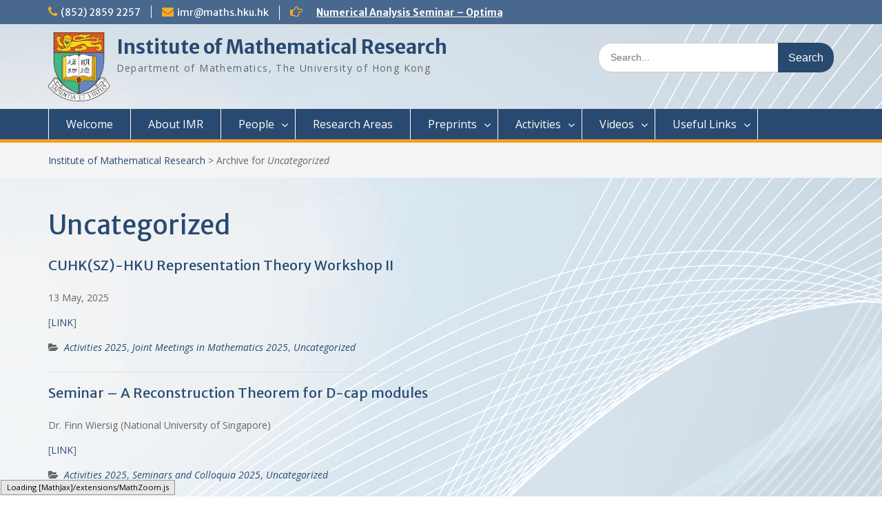

--- FILE ---
content_type: text/html; charset=UTF-8
request_url: https://www.math.hku.hk/imrwww/category/uncategorized/
body_size: 87374
content:
<!DOCTYPE html><html lang="en-US"><head>
	    <meta charset="UTF-8">
    <meta name="viewport" content="width=device-width, initial-scale=1">
    <link rel="profile" href="http://gmpg.org/xfn/11">
        
<title>Uncategorized &#8211; Institute of Mathematical Research</title>
<meta name='robots' content='noindex,follow' />
<link rel='dns-prefetch' href='//fonts.googleapis.com' />
<link rel='dns-prefetch' href='//s.w.org' />
<link rel="alternate" type="application/rss+xml" title="Institute of Mathematical Research &raquo; Feed" href="https://www.math.hku.hk/imrwww/feed/" />
<link rel="alternate" type="application/rss+xml" title="Institute of Mathematical Research &raquo; Comments Feed" href="https://www.math.hku.hk/imrwww/comments/feed/" />
<link rel="alternate" type="application/rss+xml" title="Institute of Mathematical Research &raquo; Uncategorized Category Feed" href="https://www.math.hku.hk/imrwww/category/uncategorized/feed/" />
		<script type="text/javascript">
			window._wpemojiSettings = {"baseUrl":"https:\/\/s.w.org\/images\/core\/emoji\/11\/72x72\/","ext":".png","svgUrl":"https:\/\/s.w.org\/images\/core\/emoji\/11\/svg\/","svgExt":".svg","source":{"concatemoji":"https:\/\/www.math.hku.hk\/imrwww\/wp-includes\/js\/wp-emoji-release.min.js?ver=5.0.3"}};
			!function(a,b,c){function d(a,b){var c=String.fromCharCode;l.clearRect(0,0,k.width,k.height),l.fillText(c.apply(this,a),0,0);var d=k.toDataURL();l.clearRect(0,0,k.width,k.height),l.fillText(c.apply(this,b),0,0);var e=k.toDataURL();return d===e}function e(a){var b;if(!l||!l.fillText)return!1;switch(l.textBaseline="top",l.font="600 32px Arial",a){case"flag":return!(b=d([55356,56826,55356,56819],[55356,56826,8203,55356,56819]))&&(b=d([55356,57332,56128,56423,56128,56418,56128,56421,56128,56430,56128,56423,56128,56447],[55356,57332,8203,56128,56423,8203,56128,56418,8203,56128,56421,8203,56128,56430,8203,56128,56423,8203,56128,56447]),!b);case"emoji":return b=d([55358,56760,9792,65039],[55358,56760,8203,9792,65039]),!b}return!1}function f(a){var c=b.createElement("script");c.src=a,c.defer=c.type="text/javascript",b.getElementsByTagName("head")[0].appendChild(c)}var g,h,i,j,k=b.createElement("canvas"),l=k.getContext&&k.getContext("2d");for(j=Array("flag","emoji"),c.supports={everything:!0,everythingExceptFlag:!0},i=0;i<j.length;i++)c.supports[j[i]]=e(j[i]),c.supports.everything=c.supports.everything&&c.supports[j[i]],"flag"!==j[i]&&(c.supports.everythingExceptFlag=c.supports.everythingExceptFlag&&c.supports[j[i]]);c.supports.everythingExceptFlag=c.supports.everythingExceptFlag&&!c.supports.flag,c.DOMReady=!1,c.readyCallback=function(){c.DOMReady=!0},c.supports.everything||(h=function(){c.readyCallback()},b.addEventListener?(b.addEventListener("DOMContentLoaded",h,!1),a.addEventListener("load",h,!1)):(a.attachEvent("onload",h),b.attachEvent("onreadystatechange",function(){"complete"===b.readyState&&c.readyCallback()})),g=c.source||{},g.concatemoji?f(g.concatemoji):g.wpemoji&&g.twemoji&&(f(g.twemoji),f(g.wpemoji)))}(window,document,window._wpemojiSettings);
		</script>
		<style type="text/css">
img.wp-smiley,
img.emoji {
	display: inline !important;
	border: none !important;
	box-shadow: none !important;
	height: 1em !important;
	width: 1em !important;
	margin: 0 .07em !important;
	vertical-align: -0.1em !important;
	background: none !important;
	padding: 0 !important;
}
</style>
<link rel='stylesheet' id='wp-block-library-css'  href='https://www.math.hku.hk/imrwww/wp-includes/css/dist/block-library/style.min.css?ver=5.0.3' type='text/css' media='all' />
<link rel='stylesheet' id='parent-style-css'  href='https://www.math.hku.hk/imrwww/wp-content/themes/education-hub-pro/style.css?ver=5.0.3' type='text/css' media='all' />
<link rel='stylesheet' id='child-style-css'  href='https://www.math.hku.hk/imrwww/wp-content/themes/education-hub-pro-child/style.css?ver=5.0.3' type='text/css' media='all' />
<link rel='stylesheet' id='font-awesome-css'  href='https://www.math.hku.hk/imrwww/wp-content/themes/education-hub-pro/third-party/font-awesome/css/font-awesome.min.css?ver=4.7.0' type='text/css' media='all' />
<link rel='stylesheet' id='education-hub-google-fonts-css'  href='//fonts.googleapis.com/css?family=Merriweather+Sans%3A400italic%2C700italic%2C400%2C700%7COpen+Sans%3A400italic%2C700italic%2C400%2C700&#038;subset=latin%2Clatin-ext' type='text/css' media='all' />
<link rel='stylesheet' id='education-hub-style-css'  href='https://www.math.hku.hk/imrwww/wp-content/themes/education-hub-pro-child/style.css?ver=2.9.0' type='text/css' media='all' />
<link rel='stylesheet' id='__EPYT__style-css'  href='https://www.math.hku.hk/imrwww/wp-content/plugins/youtube-embed-plus/styles/ytprefs.min.css?ver=13.0.1' type='text/css' media='all' />
<style id='__EPYT__style-inline-css' type='text/css'>

                .epyt-gallery-thumb {
                        width: 33.333%;
                }
                
</style>
<link rel='stylesheet' id='colorbox-css'  href='https://www.math.hku.hk/imrwww/wp-content/plugins/slideshow-gallery.1.6.10/views/default/css/colorbox.css?ver=1.3.19' type='text/css' media='all' />
<link rel='stylesheet' id='fontawesome-css'  href='https://www.math.hku.hk/imrwww/wp-content/plugins/slideshow-gallery.1.6.10/views/default/css/fontawesome.css?ver=4.4.0' type='text/css' media='all' />
<script type='text/javascript' src='https://www.math.hku.hk/imrwww/wp-includes/js/jquery/jquery.js?ver=1.12.4'></script>
<script type='text/javascript' src='https://www.math.hku.hk/imrwww/wp-includes/js/jquery/jquery-migrate.min.js?ver=1.4.1'></script>
<script type='text/javascript'>
/* <![CDATA[ */
var _EPYT_ = {"ajaxurl":"https:\/\/www.math.hku.hk\/imrwww\/wp-admin\/admin-ajax.php","security":"0712746435","gallery_scrolloffset":"20","eppathtoscripts":"https:\/\/www.math.hku.hk\/imrwww\/wp-content\/plugins\/youtube-embed-plus\/scripts\/","eppath":"https:\/\/www.math.hku.hk\/imrwww\/wp-content\/plugins\/youtube-embed-plus\/","epresponsiveselector":"[\"iframe.__youtube_prefs_widget__\"]","epdovol":"1","version":"13.0.1","evselector":"iframe.__youtube_prefs__[src], iframe[src*=\"youtube.com\/embed\/\"], iframe[src*=\"youtube-nocookie.com\/embed\/\"]","ajax_compat":"","ytapi_load":"light","stopMobileBuffer":"1","vi_active":"","vi_js_posttypes":[]};
/* ]]> */
</script>
<script type='text/javascript' src='https://www.math.hku.hk/imrwww/wp-content/plugins/youtube-embed-plus/scripts/ytprefs.min.js?ver=13.0.1'></script>
<script type='text/javascript' src='https://www.math.hku.hk/imrwww/wp-content/plugins/slideshow-gallery.1.6.10/views/default/js/gallery.js?ver=1.0'></script>
<script type='text/javascript' src='https://www.math.hku.hk/imrwww/wp-content/plugins/slideshow-gallery.1.6.10/views/default/js/colorbox.js?ver=1.6.3'></script>
<script type='text/javascript' src='https://www.math.hku.hk/imrwww/wp-content/plugins/slideshow-gallery.1.6.10/views/default/js/jquery-ui.js?ver=5.0.3'></script>
                <script type="text/javascript">
                    // Ninja Tables is supressing the global JS to keep all the JS functions work event other plugins throw error.
                    // If You want to disable this please go to Ninja Tables -> Tools -> Global Settings and disable it
                    var oldOnError = window.onerror;
                    window.onerror = function (message, url, lineNumber) {
                        if (oldOnError) oldOnError.apply(this, arguments);  // Call any previously assigned handler
                                                console.error(message, [url, "Line#: " + lineNumber]);
                                                return true;
                    };
                </script>
            <link rel='https://api.w.org/' href='https://www.math.hku.hk/imrwww/wp-json/' />
<link rel="EditURI" type="application/rsd+xml" title="RSD" href="https://www.math.hku.hk/imrwww/xmlrpc.php?rsd" />
<link rel="wlwmanifest" type="application/wlwmanifest+xml" href="https://www.math.hku.hk/imrwww/wp-includes/wlwmanifest.xml" /> 
<meta name="generator" content="WordPress 5.0.3" />
<script type="text/javascript">
(function($) {
	var $document = $(document);
	
	$document.ready(function() {
		if (typeof $.fn.colorbox !== 'undefined') {
			$.extend($.colorbox.settings, {
				current: "Image {current} of {total}",
			    previous: "Previous",
			    next: "Next",
			    close: "Close",
			    xhrError: "This content failed to load",
			    imgError: "This image failed to load"
			});
		}
	});
})(jQuery);
</script>		<style type="text/css">.recentcomments a{display:inline !important;padding:0 !important;margin:0 !important;}</style>
		<style type="text/css" id="custom-background-css">
body.custom-background { background-image: url("https://www.math.hku.hk/imrwww/wp-content/uploads/2019/04/wavebg.png"); background-position: left top; background-size: cover; background-repeat: no-repeat; background-attachment: fixed; }
</style>
<style type="text/css">.content-area  a:hover{color:#ffab1f}
#crumbs a:hover,#breadcrumb a:hover{color:#ffab1f}
</style>		<style type="text/css" id="wp-custom-css">
			/* ===== index - header ===== */
div#main-slider {
position: relative;
transform: translateX(-50%);
left: 50%;
max-height: 400px;
max-width: 600px;	
}

/*
@media screen and (max-width: 600px) {
  div#main-slider {
height: 50% !important;
width: 40% !important;
  }
}
*/

/* ===== index - bg ===== */
/* .container {
	background-image: url(https://hkumath.hku.hk/web/assets/img/temp/dept-banner/D1_0881.JPG);
    background-position: center;
} */
/* ===== end of index - bg ===== */

#masthead .custom-logo-link img{
	max-height:100px;
}

#masthead .site-header {
	padding: 10px 30px 6px;
}

header#masthead {
    padding: 12px 0 6px 0;
    min-height: 70px;
}

/* ===== end of index - header ===== */


/* ===== split in 2 columns ===== */

@media (min-width:1350px) {
 .sub-menu-sc {width:235px;}

 .sub-menu-columns ul.sub-menu li {
display: inline-block;
/*float: left;*/
width: 70px;
}
.sub-menu-columns ul.sub-menu li:nth-child(odd) {
  float: left; 
	margin-left: 15px;
	margin-right:5px;
}
.sub-menu-columns ul.sub-menu li:nth-child(even) {
  float: right; 
	margin-left: 5px;
	margin-right:15px;
}
}

/* Two options below */

/* Option 1*/

@media (max-width:1350px) and (min-width:1000px) {
	.sub-menu-sc {width:200px;}

	.sub-menu-sc .sub-menu   {width:70px;min-width:70px;}

}

@media (max-width:1000px) {
	.sub-menu-sc {width:100%;}
}

/* End of Opton 1*/

/* Option 2*/

/*
@media (max-width:1350px) and (min-width:1326px) {
	.sub-menu-sc {width:200px;}

	.sub-menu-sc .sub-menu   {width:70px;min-width:70px;}

}

@media (max-width:1325px) and (min-width:958px) {
  .activities-sub-menu-font ul.sub-menu li a {font-size:13px;} 

	.activities-sub-menu-font ul.sub-menu {width:172px;min-width:70px;}

	.activities-sub-menu-font ul.sub-menu li.sub-menu-sc a {font-size:12px;} 
	
	.activities-sub-menu-font 
	ul .sub-menu {width:178px;min-width:70px;}

	.sub-menu-sc ul.sub-menu   {width:60px;min-width:60px;}
 .sub-menu-sc ul.sub-menu li a {font-size:12px;} 
}

@media (max-width:957px) and (min-width:816px) {
	#primary-menu  li a{font-size:14px;}
	
  #primary-menu .activities-sub-menu-font ul.sub-menu li a {font-size:13px;} 

		#primary-menu .activities-sub-menu-font ul.sub-menu {width:auto;min-width:70px;}

		#primary-menu .activities-sub-menu-font ul.sub-menu li.sub-menu-sc a {font-size:12px;} 
	
		#primary-menu .activities-sub-menu-font 
	ul .sub-menu {width:auto;min-width:70px;}

		#primary-menu .sub-menu-sc ul.sub-menu   {width:60px;min-width:60px;}
  	#primary-menu .sub-menu-sc ul.sub-menu li a {font-size:12px;} 
}

@media (max-width:816px) and (min-width:762px) {
	#primary-menu  li a{font-size:13px;}
	
  #primary-menu .activities-sub-menu-font ul.sub-menu li a {font-size:12px;} 

		#primary-menu .activities-sub-menu-font ul.sub-menu {width:auto;min-width:70px;}

		#primary-menu .activities-sub-menu-font ul.sub-menu li.sub-menu-sc a {font-size:12px;} 
	
		#primary-menu .activities-sub-menu-font 
	ul .sub-menu {width:auto;min-width:70px;}

		#primary-menu .sub-menu-sc ul.sub-menu   {width:60px;min-width:60px;}
  	#primary-menu .sub-menu-sc ul.sub-menu li a {font-size:12px;} 
}


@media (max-width:762px) {
	.sub-menu-sc {width:100%;}
}
*/
/*End of Option 2*/

/* ===== end of split in 2 columns ===== */



/* if used slider, each page will display the featured image first, this css hide the image in each page */
.page img.aligncenter.wp-post-image {
	display: none;
}

/* adjust the font size of the page title */
h1 {
	font-size: 38px;
}

/* hide the page title */
.page h1.entry-title {
	display: none;
}


/* hide the prev/next in post*/
nav.navigation.post-navigation {
	display: none;
}

/* hide featured content */
#featured-content p {
	display: none;
}


/* ===== duplicate ===== */
/* if used slider, each page will display the featured image first, this css hide the image in each page */
/* .page img.aligncenter.wp-post-image {
	display: none;
} */

/* adjust the font size of the page title */
/* h1 {
	font-size: 38px;
} */

/* hide the page title */
/* .page h1.entry-title {
	display: none;
} */

/* hide the prev/next in post*/
/* nav.navigation.post-navigation {
	display: none;
} */

/* hide featured content */
/* #featured-content p {
	display: none;
} */

/* ===== end of duplicate ===== */


#featured-content a img {
    pointer-events: none;
}


/* hide the author name and date */
/*.entry-meta {
	display: none;
}*/

/* hide entry footer */
/*
.entry-footer {
	display: none;
}
*/

/* ===== notice ===== */
#notice-ticker .notice-inner-wrap .list{
	width: 30%;
    overflow: hidden;
    white-space: nowrap;
    text-overflow: ellipsis;
}
@media (max-width:600px) {
	#notice-ticker .notice-inner-wrap .list{
	width: auto;
    overflow: hidden;
    white-space: nowrap;
}
}

/* ===== end of notice ===== */

/* ===== upcoming activities ===== */
#post-9856  
	figure {
		margin:0em -20px; 
}

#post-9606  
	figure {
		margin:0em -20px; 
}

#post-9838 .p-block-image .alignright { 
float: right;
}
@media (max-width:600px) {
#post-9838	.p-block-image .alignright  {
		float:left !important;
		margin-left:0em;
	}
}

#post-9838  .alignright { 
float: right;
}

@media (max-width:600px) {
#post-9838	.alignright  {
		float:left !important;
		margin-left:0em;
	}
}


/* ===== end of upcoming activities ====== */

/* ===== upcoming activities (index) ===== */
#upcoming {
		margin:0em 0px; 
}

/* ===== end of upcoming activities (index) ====== */



/* the following 3 entries are used to adjust the length of notice, NOT recommeded, uncommented them if want to use. */
/*
#quick-contact {
	width: 100%;
}

.top-news {
	width: 60%;
}

#notice-ticker {
	width: 90%;
}
*/
/* end of the entries */


		</style>
	</head>

<body class="archive category category-uncategorized category-1 custom-background wp-custom-logo group-blog site-layout-fluid global-layout-no-sidebar">

	    <div id="page" class="container hfeed site">
    <a class="skip-link screen-reader-text" href="#content">Skip to content</a>
    	<div id="tophead">
		<div class="container">
			<div id="quick-contact">
									<ul>
													<li class="quick-call"><a href="tel:85228592257">(852) 2859 2257</a></li>
																			<li class="quick-email"><a href="mailto:imr@maths.hku.hk">imr&#064;m&#097;ths&#046;hk&#117;&#046;h&#107;</a></li>
											</ul>
													<div class="top-news">
						<span class="top-news-title">
																		</span>
												
									<div id="notice-ticker">
			<div class="notice-inner-wrap">
									<div class="list">
						<a href="https://www.math.hku.hk/imrwww/by-categories/seminars-and-colloquia/12914/">Numerical Analysis Seminar &#8211; Optimal Control Design for Fluid Mixing: from Open-Loop to Closed-Loop</a>
					</div>
									<div class="list">
						<a href="https://www.math.hku.hk/imrwww/by-categories/seminars-and-colloquia/12911/">Numerical Analysis Seminar &#8211; Reduced-Order Models in Computational Science and Engineering: fundamentals and applications</a>
					</div>
									<div class="list">
						<a href="https://www.math.hku.hk/imrwww/by-categories/seminars-and-colloquia/12909/">Analysis and PDE Seminar &#8211; Regular solutions to Lp Minkowski problem</a>
					</div>
									<div class="list">
						<a href="https://www.math.hku.hk/imrwww/by-categories/seminars-and-colloquia/12905/">Number Theory Seminar &#8211; Sum product phenomenon and super approximation</a>
					</div>
									<div class="list">
						<a href="https://www.math.hku.hk/imrwww/by-categories/seminars-and-colloquia/12903/">Numerical Analysis Seminar &#8211; Physics-informed neural networks for multiscale hyperbolic models for the spatial spread of infectious diseases</a>
					</div>
									<div class="list">
						<a href="https://www.math.hku.hk/imrwww/by-categories/seminars-and-colloquia/12892/">Optimization and Machine Learning Seminar &#8211; Lyapunov Stability of the Subgradient Method with Constant Step Size</a>
					</div>
									<div class="list">
						<a href="https://www.math.hku.hk/imrwww/by-categories/seminars-and-colloquia/12889/">Numerical Analysis Seminar &#8211; A New Framework for Solving Dynamical Systems</a>
					</div>
									<div class="list">
						<a href="https://www.math.hku.hk/imrwww/by-categories/seminars-and-colloquia/12887/">Numerical Analysis Seminar &#8211; Dynamical Low Rank approximation of random time dependent problems</a>
					</div>
									<div class="list">
						<a href="https://www.math.hku.hk/imrwww/by-categories/seminars-and-colloquia/12885/">Analysis and PDE Seminar &#8211; On Liouville-type theorems for the stationary MHD equations</a>
					</div>
							</div> <!-- .notice-inner-wrap -->
		</div><!-- #notice-ticker -->
		
						
					</div>
							</div>

			
			
		</div> <!-- .container -->
	</div><!--  #tophead -->

	<header id="masthead" class="site-header" role="banner"><div class="container">		    <div class="site-branding">

	    <a href="https://www.math.hku.hk/imrwww/" class="custom-logo-link" rel="home" itemprop="url"><img width="133" height="150" src="https://www.math.hku.hk/imrwww/wp-content/uploads/2019/01/HKUcolour.png" class="custom-logo" alt="Institute of Mathematical Research" itemprop="logo" /></a>
						        <div id="site-identity">
			                          <p class="site-title"><a href="https://www.math.hku.hk/imrwww/" rel="home">Institute of Mathematical Research</a></p>
            			
			            <p class="site-description">Department of Mathematics, The University of Hong Kong</p>
			        </div><!-- #site-identity -->
		
    </div><!-- .site-branding -->

        	    <div class="search-section">
	    	<form role="search" method="get" class="search-form" action="https://www.math.hku.hk/imrwww/">
	      <label>
	        <span class="screen-reader-text">Search for:</span>
	        <input type="search" class="search-field" placeholder="Search..." value="" name="s" title="Search for:" />
	      </label>
	      <input type="submit" class="search-submit" value="Search" />
	    </form>	    </div>
            </div><!-- .container --></header><!-- #masthead -->    <div id="main-nav" class="clear-fix">
        <div class="container">
        <nav id="site-navigation" class="main-navigation" role="navigation">
          <button class="menu-toggle" aria-controls="primary-menu" aria-expanded="false"><i class="fa fa-bars"></i>Menu</button>
            <div class="wrap-menu-content">
				<div class="menu-main-menu-container"><ul id="primary-menu" class="menu"><li id="menu-item-316" class="menu-item menu-item-type-post_type menu-item-object-page menu-item-home menu-item-316"><a href="https://www.math.hku.hk/imrwww/">Welcome</a></li>
<li id="menu-item-146" class="menu-item menu-item-type-post_type menu-item-object-page menu-item-146"><a href="https://www.math.hku.hk/imrwww/about-imr/">About IMR</a></li>
<li id="menu-item-8976" class="menu-item menu-item-type-post_type menu-item-object-page menu-item-has-children menu-item-8976"><a href="https://www.math.hku.hk/imrwww/people/">People</a>
<ul class="sub-menu">
	<li id="menu-item-9008" class="menu-item menu-item-type-custom menu-item-object-custom menu-item-9008"><a href="http://www.math.hku.hk/imrwww/people/">Director</a></li>
	<li id="menu-item-8991" class="menu-item menu-item-type-post_type menu-item-object-page menu-item-8991"><a href="https://www.math.hku.hk/imrwww/people/the-imr-committee/">The IMR Committee</a></li>
	<li id="menu-item-8992" class="menu-item menu-item-type-post_type menu-item-object-page menu-item-8992"><a href="https://www.math.hku.hk/imrwww/people/external-advisors/">External Advisors</a></li>
</ul>
</li>
<li id="menu-item-8986" class="menu-item menu-item-type-post_type menu-item-object-page menu-item-8986"><a href="https://www.math.hku.hk/imrwww/research-areas/">Research Areas</a></li>
<li id="menu-item-2990" class="menu-item menu-item-type-taxonomy menu-item-object-category menu-item-has-children menu-item-2990"><a href="https://www.math.hku.hk/imrwww/category/preprints/">Preprints</a>
<ul class="sub-menu">
	<li id="menu-item-14591" class="menu-item menu-item-type-taxonomy menu-item-object-category menu-item-has-children menu-item-14591"><a href="https://www.math.hku.hk/imrwww/category/preprints/preprints-2031-2040/">Preprints 2031-2040</a>
	<ul class="sub-menu">
		<li id="menu-item-14593" class="menu-item menu-item-type-taxonomy menu-item-object-category menu-item-14593"><a href="https://www.math.hku.hk/imrwww/category/preprints/preprints-2031-2040/preprints-2032/">Preprints 2032</a></li>
		<li id="menu-item-14592" class="menu-item menu-item-type-taxonomy menu-item-object-category menu-item-14592"><a href="https://www.math.hku.hk/imrwww/category/preprints/preprints-2031-2040/preprints-2031/">Preprints 2031</a></li>
	</ul>
</li>
	<li id="menu-item-12299" class="menu-item menu-item-type-taxonomy menu-item-object-category menu-item-has-children menu-item-12299"><a href="https://www.math.hku.hk/imrwww/category/preprints/preprints-2021-2030/">Preprints 2021-2030</a>
	<ul class="sub-menu">
		<li id="menu-item-14590" class="menu-item menu-item-type-taxonomy menu-item-object-category menu-item-14590"><a href="https://www.math.hku.hk/imrwww/category/preprints/preprints-2021-2030/preprints-2030/">Preprints 2030</a></li>
		<li id="menu-item-14589" class="menu-item menu-item-type-taxonomy menu-item-object-category menu-item-14589"><a href="https://www.math.hku.hk/imrwww/category/preprints/preprints-2021-2030/preprints-2029/">Preprints 2029</a></li>
		<li id="menu-item-14588" class="menu-item menu-item-type-taxonomy menu-item-object-category menu-item-14588"><a href="https://www.math.hku.hk/imrwww/category/preprints/preprints-2021-2030/preprints-2028/">Preprints 2028</a></li>
		<li id="menu-item-14587" class="menu-item menu-item-type-taxonomy menu-item-object-category menu-item-14587"><a href="https://www.math.hku.hk/imrwww/category/preprints/preprints-2021-2030/preprints-2027/">Preprints 2027</a></li>
		<li id="menu-item-14586" class="menu-item menu-item-type-taxonomy menu-item-object-category menu-item-14586"><a href="https://www.math.hku.hk/imrwww/category/preprints/preprints-2021-2030/preprints-2026/">Preprints 2026</a></li>
		<li id="menu-item-14220" class="menu-item menu-item-type-taxonomy menu-item-object-category menu-item-14220"><a href="https://www.math.hku.hk/imrwww/category/preprints/preprints-2021-2030/preprints-2025/">Preprints 2025</a></li>
		<li id="menu-item-13638" class="menu-item menu-item-type-taxonomy menu-item-object-category menu-item-13638"><a href="https://www.math.hku.hk/imrwww/category/preprints/preprints-2021-2030/preprints-2024/">Preprints 2024</a></li>
		<li id="menu-item-13418" class="menu-item menu-item-type-taxonomy menu-item-object-category menu-item-13418"><a href="https://www.math.hku.hk/imrwww/category/preprints/preprints-2021-2030/preprints-2023/">Preprints 2023</a></li>
		<li id="menu-item-12616" class="menu-item menu-item-type-taxonomy menu-item-object-category menu-item-12616"><a href="https://www.math.hku.hk/imrwww/category/preprints/preprints-2021-2030/preprints-2022/">Preprints 2022</a></li>
		<li id="menu-item-12300" class="menu-item menu-item-type-taxonomy menu-item-object-category menu-item-12300"><a href="https://www.math.hku.hk/imrwww/category/preprints/preprints-2021-2030/preprints-2021/">Preprints 2021</a></li>
	</ul>
</li>
	<li id="menu-item-2989" class="menu-item menu-item-type-taxonomy menu-item-object-category menu-item-has-children menu-item-2989"><a href="https://www.math.hku.hk/imrwww/category/preprints/preprints-2011-2020/">Preprints 2011-2020</a>
	<ul class="sub-menu">
		<li id="menu-item-12035" class="menu-item menu-item-type-taxonomy menu-item-object-category menu-item-12035"><a href="https://www.math.hku.hk/imrwww/category/preprints/preprints-2011-2020/preprints-2020/">Preprints 2020</a></li>
		<li id="menu-item-2985" class="menu-item menu-item-type-taxonomy menu-item-object-category menu-item-2985"><a href="https://www.math.hku.hk/imrwww/category/preprints/preprints-2011-2020/preprints-2019/">Preprints 2019</a></li>
		<li id="menu-item-2978" class="menu-item menu-item-type-taxonomy menu-item-object-category menu-item-2978"><a href="https://www.math.hku.hk/imrwww/category/preprints/preprints-2011-2020/preprints-2018/">Preprints 2018</a></li>
		<li id="menu-item-2977" class="menu-item menu-item-type-taxonomy menu-item-object-category menu-item-2977"><a href="https://www.math.hku.hk/imrwww/category/preprints/preprints-2011-2020/preprints-2017/">Preprints 2017</a></li>
		<li id="menu-item-2976" class="menu-item menu-item-type-taxonomy menu-item-object-category menu-item-2976"><a href="https://www.math.hku.hk/imrwww/category/preprints/preprints-2011-2020/preprints-2016/">Preprints 2016</a></li>
		<li id="menu-item-2984" class="menu-item menu-item-type-taxonomy menu-item-object-category menu-item-2984"><a href="https://www.math.hku.hk/imrwww/category/preprints/preprints-2011-2020/preprints-2015/">Preprints 2015</a></li>
		<li id="menu-item-2983" class="menu-item menu-item-type-taxonomy menu-item-object-category menu-item-2983"><a href="https://www.math.hku.hk/imrwww/category/preprints/preprints-2011-2020/preprints-2014/">Preprints 2014</a></li>
		<li id="menu-item-2982" class="menu-item menu-item-type-taxonomy menu-item-object-category menu-item-2982"><a href="https://www.math.hku.hk/imrwww/category/preprints/preprints-2011-2020/preprints-2013/">Preprints 2013</a></li>
		<li id="menu-item-2981" class="menu-item menu-item-type-taxonomy menu-item-object-category menu-item-2981"><a href="https://www.math.hku.hk/imrwww/category/preprints/preprints-2011-2020/preprints-2012/">Preprints 2012</a></li>
		<li id="menu-item-2980" class="menu-item menu-item-type-taxonomy menu-item-object-category menu-item-2980"><a href="https://www.math.hku.hk/imrwww/category/preprints/preprints-2011-2020/preprints-2011/">Preprints 2011</a></li>
	</ul>
</li>
	<li id="menu-item-2988" class="menu-item menu-item-type-taxonomy menu-item-object-category menu-item-has-children menu-item-2988"><a href="https://www.math.hku.hk/imrwww/category/preprints/preprints-2004-2010/">Preprints 2004-2010</a>
	<ul class="sub-menu">
		<li id="menu-item-2979" class="menu-item menu-item-type-taxonomy menu-item-object-category menu-item-2979"><a href="https://www.math.hku.hk/imrwww/category/preprints/preprints-2004-2010/preprints-2010/">Preprints 2010</a></li>
		<li id="menu-item-2973" class="menu-item menu-item-type-taxonomy menu-item-object-category menu-item-2973"><a href="https://www.math.hku.hk/imrwww/category/preprints/preprints-2004-2010/preprints-2009/">Preprints 2009</a></li>
		<li id="menu-item-2974" class="menu-item menu-item-type-taxonomy menu-item-object-category menu-item-2974"><a href="https://www.math.hku.hk/imrwww/category/preprints/preprints-2004-2010/preprints-2008/">Preprints 2008</a></li>
		<li id="menu-item-2972" class="menu-item menu-item-type-taxonomy menu-item-object-category menu-item-2972"><a href="https://www.math.hku.hk/imrwww/category/preprints/preprints-2004-2010/preprints-2007/">Preprints 2007</a></li>
		<li id="menu-item-2971" class="menu-item menu-item-type-taxonomy menu-item-object-category menu-item-2971"><a href="https://www.math.hku.hk/imrwww/category/preprints/preprints-2004-2010/preprints-2006/">Preprints 2006</a></li>
		<li id="menu-item-2975" class="menu-item menu-item-type-taxonomy menu-item-object-category menu-item-2975"><a href="https://www.math.hku.hk/imrwww/category/preprints/preprints-2004-2010/preprints-2005/">Preprints 2005</a></li>
		<li id="menu-item-2597" class="menu-item menu-item-type-taxonomy menu-item-object-category menu-item-2597"><a href="https://www.math.hku.hk/imrwww/category/preprints/preprints-2004-2010/preprints-2004/">Preprints 2004</a></li>
	</ul>
</li>
</ul>
</li>
<li id="menu-item-3031" class="activities-sub-menu-font menu-item menu-item-type-taxonomy menu-item-object-category menu-item-has-children menu-item-3031"><a href="https://www.math.hku.hk/imrwww/category/activities/">Activities</a>
<ul class="sub-menu">
	<li id="menu-item-9607" class="menu-item menu-item-type-post_type menu-item-object-page menu-item-9607"><a href="https://www.math.hku.hk/imrwww/upcoming-activities/">Upcoming Activities</a></li>
	<li id="menu-item-10349" class="menu-item menu-item-type-taxonomy menu-item-object-category menu-item-has-children menu-item-10349"><a href="https://www.math.hku.hk/imrwww/category/by-categories/">By Categories</a>
	<ul class="sub-menu">
		<li id="menu-item-10356" class="sub-menu-columns sub-menu-sc menu-item menu-item-type-taxonomy menu-item-object-category menu-item-has-children menu-item-10356"><a href="https://www.math.hku.hk/imrwww/category/by-categories/seminars-and-colloquia/">Seminars and Colloquia</a>
		<ul class="sub-menu">
			<li id="menu-item-14608" class="menu-item menu-item-type-taxonomy menu-item-object-category menu-item-14608"><a href="https://www.math.hku.hk/imrwww/category/by-categories/seminars-and-colloquia/seminars-and-colloquia-2032/">2032</a></li>
			<li id="menu-item-14607" class="menu-item menu-item-type-taxonomy menu-item-object-category menu-item-14607"><a href="https://www.math.hku.hk/imrwww/category/by-categories/seminars-and-colloquia/seminars-and-colloquia-2031/">2031</a></li>
			<li id="menu-item-14606" class="menu-item menu-item-type-taxonomy menu-item-object-category menu-item-14606"><a href="https://www.math.hku.hk/imrwww/category/by-categories/seminars-and-colloquia/seminars-and-colloquia-2030/">2030</a></li>
			<li id="menu-item-14605" class="menu-item menu-item-type-taxonomy menu-item-object-category menu-item-14605"><a href="https://www.math.hku.hk/imrwww/category/by-categories/seminars-and-colloquia/seminars-and-colloquia-2029/">2029</a></li>
			<li id="menu-item-14604" class="menu-item menu-item-type-taxonomy menu-item-object-category menu-item-14604"><a href="https://www.math.hku.hk/imrwww/category/by-categories/seminars-and-colloquia/seminars-and-colloquia-2028/">2028</a></li>
			<li id="menu-item-14603" class="menu-item menu-item-type-taxonomy menu-item-object-category menu-item-14603"><a href="https://www.math.hku.hk/imrwww/category/by-categories/seminars-and-colloquia/seminars-and-colloquia-2027/">2027</a></li>
			<li id="menu-item-14602" class="menu-item menu-item-type-taxonomy menu-item-object-category menu-item-14602"><a href="https://www.math.hku.hk/imrwww/category/by-categories/seminars-and-colloquia/seminars-and-colloquia-2026/">2026</a></li>
			<li id="menu-item-14221" class="menu-item menu-item-type-taxonomy menu-item-object-category menu-item-14221"><a href="https://www.math.hku.hk/imrwww/category/by-categories/seminars-and-colloquia/seminars-and-colloquia-2025/">2025</a></li>
			<li id="menu-item-13637" class="menu-item menu-item-type-taxonomy menu-item-object-category menu-item-13637"><a href="https://www.math.hku.hk/imrwww/category/by-categories/seminars-and-colloquia/seminars-and-colloquia-2024/">2024</a></li>
			<li id="menu-item-13001" class="menu-item menu-item-type-taxonomy menu-item-object-category menu-item-13001"><a href="https://www.math.hku.hk/imrwww/category/by-categories/seminars-and-colloquia/seminars-and-colloquia-2023/">2023</a></li>
			<li id="menu-item-12595" class="menu-item menu-item-type-taxonomy menu-item-object-category menu-item-12595"><a href="https://www.math.hku.hk/imrwww/category/by-categories/seminars-and-colloquia/seminars-and-colloquia-2022/">2022</a></li>
			<li id="menu-item-12306" class="menu-item menu-item-type-taxonomy menu-item-object-category menu-item-12306"><a href="https://www.math.hku.hk/imrwww/category/by-categories/seminars-and-colloquia/seminars-and-colloquia-2021/">2021</a></li>
			<li id="menu-item-12018" class="ilu menu-item menu-item-type-taxonomy menu-item-object-category menu-item-12018"><a href="https://www.math.hku.hk/imrwww/category/by-categories/seminars-and-colloquia/seminars-and-colloquia-2020/">2020</a></li>
			<li id="menu-item-10366" class="ilu menu-item menu-item-type-taxonomy menu-item-object-category menu-item-10366"><a href="https://www.math.hku.hk/imrwww/category/by-categories/seminars-and-colloquia/seminars-and-colloquia-2019/">2019</a></li>
			<li id="menu-item-10561" class="ilu menu-item menu-item-type-taxonomy menu-item-object-category menu-item-10561"><a href="https://www.math.hku.hk/imrwww/category/by-categories/seminars-and-colloquia/seminars-and-colloquia-2018/">2018</a></li>
			<li id="menu-item-10627" class="ilu menu-item menu-item-type-taxonomy menu-item-object-category menu-item-10627"><a href="https://www.math.hku.hk/imrwww/category/by-categories/seminars-and-colloquia/seminars-and-colloquia-2017/">2017</a></li>
			<li id="menu-item-10900" class="ilu menu-item menu-item-type-taxonomy menu-item-object-category menu-item-10900"><a href="https://www.math.hku.hk/imrwww/category/by-categories/seminars-and-colloquia/seminars-and-colloquia-2016/">2016</a></li>
			<li id="menu-item-10903" class="ilu menu-item menu-item-type-taxonomy menu-item-object-category menu-item-10903"><a href="https://www.math.hku.hk/imrwww/category/by-categories/seminars-and-colloquia/seminars-and-colloquia-2015/">2015</a></li>
			<li id="menu-item-10901" class="ilu menu-item menu-item-type-taxonomy menu-item-object-category menu-item-10901"><a href="https://www.math.hku.hk/imrwww/category/by-categories/seminars-and-colloquia/seminars-and-colloquia-2014/">2014</a></li>
			<li id="menu-item-10902" class="ilu menu-item menu-item-type-taxonomy menu-item-object-category menu-item-10902"><a href="https://www.math.hku.hk/imrwww/category/by-categories/seminars-and-colloquia/seminars-and-colloquia-2013/">2013</a></li>
			<li id="menu-item-11218" class="ilu menu-item menu-item-type-taxonomy menu-item-object-category menu-item-11218"><a href="https://www.math.hku.hk/imrwww/category/by-categories/seminars-and-colloquia/seminars-and-colloquia-2012/">2012</a></li>
			<li id="menu-item-11219" class="ilu menu-item menu-item-type-taxonomy menu-item-object-category menu-item-11219"><a href="https://www.math.hku.hk/imrwww/category/by-categories/seminars-and-colloquia/seminars-and-colloquia-2011/">2011</a></li>
			<li id="menu-item-11220" class="ilu menu-item menu-item-type-taxonomy menu-item-object-category menu-item-11220"><a href="https://www.math.hku.hk/imrwww/category/by-categories/seminars-and-colloquia/seminars-and-colloquia-2010/">2010</a></li>
			<li id="menu-item-11221" class="ilu menu-item menu-item-type-taxonomy menu-item-object-category menu-item-11221"><a href="https://www.math.hku.hk/imrwww/category/by-categories/seminars-and-colloquia/seminars-and-colloquia-2009/">2009</a></li>
			<li id="menu-item-11222" class="ilu menu-item menu-item-type-taxonomy menu-item-object-category menu-item-11222"><a href="https://www.math.hku.hk/imrwww/category/by-categories/seminars-and-colloquia/seminars-and-colloquia-2008/">2008</a></li>
			<li id="menu-item-11223" class="ilu menu-item menu-item-type-taxonomy menu-item-object-category menu-item-11223"><a href="https://www.math.hku.hk/imrwww/category/by-categories/seminars-and-colloquia/seminars-and-colloquia-2007/">2007</a></li>
			<li id="menu-item-11633" class="ilu menu-item menu-item-type-taxonomy menu-item-object-category menu-item-11633"><a href="https://www.math.hku.hk/imrwww/category/by-categories/seminars-and-colloquia/seminars-and-colloquia-2006/">2006</a></li>
			<li id="menu-item-11634" class="ilu menu-item menu-item-type-taxonomy menu-item-object-category menu-item-11634"><a href="https://www.math.hku.hk/imrwww/category/by-categories/seminars-and-colloquia/seminars-and-colloquia-2005/">2005</a></li>
			<li id="menu-item-11635" class="ilu menu-item menu-item-type-taxonomy menu-item-object-category menu-item-11635"><a href="https://www.math.hku.hk/imrwww/category/by-categories/seminars-and-colloquia/seminars-and-colloquia-2004/">2004</a></li>
			<li id="menu-item-11808" class="menu-item menu-item-type-taxonomy menu-item-object-category menu-item-11808"><a href="https://www.math.hku.hk/imrwww/category/by-categories/seminars-and-colloquia/seminars-and-colloquia-2003/">2003</a></li>
			<li id="menu-item-11809" class="menu-item menu-item-type-taxonomy menu-item-object-category menu-item-11809"><a href="https://www.math.hku.hk/imrwww/category/by-categories/seminars-and-colloquia/seminars-and-colloquia-2002/">2002</a></li>
		</ul>
</li>
		<li id="menu-item-10414" class="sub-menu-columns sub-menu-sc menu-item menu-item-type-taxonomy menu-item-object-category menu-item-has-children menu-item-10414"><a href="https://www.math.hku.hk/imrwww/category/by-categories/conferences-and-workshops/">Conferences and Workshops</a>
		<ul class="sub-menu">
			<li id="menu-item-14615" class="menu-item menu-item-type-taxonomy menu-item-object-category menu-item-14615"><a href="https://www.math.hku.hk/imrwww/category/by-categories/conferences-and-workshops/conferences-and-workshops-2032/">2032</a></li>
			<li id="menu-item-14614" class="menu-item menu-item-type-taxonomy menu-item-object-category menu-item-14614"><a href="https://www.math.hku.hk/imrwww/category/by-categories/conferences-and-workshops/conferences-and-workshops-2031/">2031</a></li>
			<li id="menu-item-14613" class="menu-item menu-item-type-taxonomy menu-item-object-category menu-item-14613"><a href="https://www.math.hku.hk/imrwww/category/by-categories/conferences-and-workshops/conferences-and-workshops-2030/">2030</a></li>
			<li id="menu-item-14612" class="menu-item menu-item-type-taxonomy menu-item-object-category menu-item-14612"><a href="https://www.math.hku.hk/imrwww/category/by-categories/conferences-and-workshops/conferences-and-workshops-2029/">2029</a></li>
			<li id="menu-item-14611" class="menu-item menu-item-type-taxonomy menu-item-object-category menu-item-14611"><a href="https://www.math.hku.hk/imrwww/category/by-categories/conferences-and-workshops/conferences-and-workshops-2028/">2028</a></li>
			<li id="menu-item-14610" class="menu-item menu-item-type-taxonomy menu-item-object-category menu-item-14610"><a href="https://www.math.hku.hk/imrwww/category/by-categories/conferences-and-workshops/conferences-and-workshops-2027/">2027</a></li>
			<li id="menu-item-14609" class="menu-item menu-item-type-taxonomy menu-item-object-category menu-item-14609"><a href="https://www.math.hku.hk/imrwww/category/by-categories/conferences-and-workshops/conferences-and-workshops-2026/">2026</a></li>
			<li id="menu-item-14222" class="menu-item menu-item-type-taxonomy menu-item-object-category menu-item-14222"><a href="https://www.math.hku.hk/imrwww/category/by-categories/conferences-and-workshops/conferences-and-workshops-2025/">2025</a></li>
			<li id="menu-item-13639" class="menu-item menu-item-type-taxonomy menu-item-object-category menu-item-13639"><a href="https://www.math.hku.hk/imrwww/category/by-categories/conferences-and-workshops/conferences-and-workshops-2024/">2024</a></li>
			<li id="menu-item-13323" class="menu-item menu-item-type-taxonomy menu-item-object-category menu-item-13323"><a href="https://www.math.hku.hk/imrwww/category/by-categories/conferences-and-workshops/conferences-and-workshops-2023/">2023</a></li>
			<li id="menu-item-12747" class="menu-item menu-item-type-taxonomy menu-item-object-category menu-item-12747"><a href="https://www.math.hku.hk/imrwww/category/by-categories/conferences-and-workshops/conferences-and-workshops-2022/">2022</a></li>
			<li id="menu-item-12388" class="menu-item menu-item-type-taxonomy menu-item-object-category menu-item-12388"><a href="https://www.math.hku.hk/imrwww/category/by-categories/conferences-and-workshops/conferences-and-workshops-2021/">2021</a></li>
			<li id="menu-item-12387" class="menu-item menu-item-type-taxonomy menu-item-object-category menu-item-12387"><a href="https://www.math.hku.hk/imrwww/category/by-categories/conferences-and-workshops/conferences-and-workshops-2020/">2020</a></li>
			<li id="menu-item-10410" class="menu-item menu-item-type-taxonomy menu-item-object-category menu-item-10410"><a href="https://www.math.hku.hk/imrwww/category/by-categories/conferences-and-workshops/conferences-and-workshops-2019/">2019</a></li>
			<li id="menu-item-10557" class="menu-item menu-item-type-taxonomy menu-item-object-category menu-item-10557"><a href="https://www.math.hku.hk/imrwww/category/by-categories/conferences-and-workshops/conferences-and-workshops-2018/">2018</a></li>
			<li id="menu-item-10559" class="menu-item menu-item-type-taxonomy menu-item-object-category menu-item-10559"><a href="https://www.math.hku.hk/imrwww/category/by-categories/conferences-and-workshops/conferences-and-workshops-2017/">2017</a></li>
			<li id="menu-item-10906" class="menu-item menu-item-type-taxonomy menu-item-object-category menu-item-10906"><a href="https://www.math.hku.hk/imrwww/category/by-categories/conferences-and-workshops/conferences-and-workshops-2016/">2016</a></li>
			<li id="menu-item-10905" class="menu-item menu-item-type-taxonomy menu-item-object-category menu-item-10905"><a href="https://www.math.hku.hk/imrwww/category/by-categories/conferences-and-workshops/conferences-and-workshops-2015/">2015</a></li>
			<li id="menu-item-10904" class="menu-item menu-item-type-taxonomy menu-item-object-category menu-item-10904"><a href="https://www.math.hku.hk/imrwww/category/by-categories/conferences-and-workshops/conferences-and-workshops-2014/">2014</a></li>
			<li id="menu-item-11637" class="menu-item menu-item-type-taxonomy menu-item-object-category menu-item-11637"><a href="https://www.math.hku.hk/imrwww/category/by-categories/conferences-and-workshops/conferences-and-workshops-2013/">2013</a></li>
			<li id="menu-item-11638" class="menu-item menu-item-type-taxonomy menu-item-object-category menu-item-11638"><a href="https://www.math.hku.hk/imrwww/category/by-categories/conferences-and-workshops/conferences-and-workshops-2012/">2012</a></li>
			<li id="menu-item-11639" class="menu-item menu-item-type-taxonomy menu-item-object-category menu-item-11639"><a href="https://www.math.hku.hk/imrwww/category/by-categories/conferences-and-workshops/conferences-and-workshops-2011/">2011</a></li>
			<li id="menu-item-10565" class="menu-item menu-item-type-taxonomy menu-item-object-category menu-item-10565"><a href="https://www.math.hku.hk/imrwww/category/by-categories/conferences-and-workshops/conferences-and-workshops-2010/">2010</a></li>
			<li id="menu-item-11641" class="menu-item menu-item-type-taxonomy menu-item-object-category menu-item-11641"><a href="https://www.math.hku.hk/imrwww/category/by-categories/conferences-and-workshops/conferences-and-workshops-2009/">2009</a></li>
			<li id="menu-item-10566" class="menu-item menu-item-type-taxonomy menu-item-object-category menu-item-10566"><a href="https://www.math.hku.hk/imrwww/category/by-categories/conferences-and-workshops/conferences-and-workshops-2008/">2008</a></li>
			<li id="menu-item-11640" class="menu-item menu-item-type-taxonomy menu-item-object-category menu-item-11640"><a href="https://www.math.hku.hk/imrwww/category/by-categories/conferences-and-workshops/conferences-and-workshops-2007/">2007</a></li>
			<li id="menu-item-11642" class="menu-item menu-item-type-taxonomy menu-item-object-category menu-item-11642"><a href="https://www.math.hku.hk/imrwww/category/by-categories/conferences-and-workshops/conferences-and-workshops-2006/">2006</a></li>
			<li id="menu-item-11643" class="menu-item menu-item-type-taxonomy menu-item-object-category menu-item-11643"><a href="https://www.math.hku.hk/imrwww/category/by-categories/conferences-and-workshops/conferences-and-workshops-2005/">2005</a></li>
			<li id="menu-item-11810" class="menu-item menu-item-type-taxonomy menu-item-object-category menu-item-11810"><a href="https://www.math.hku.hk/imrwww/category/by-categories/conferences-and-workshops/conferences-and-workshops-2004/">2004</a></li>
			<li id="menu-item-11812" class="menu-item menu-item-type-taxonomy menu-item-object-category menu-item-11812"><a href="https://www.math.hku.hk/imrwww/category/by-categories/conferences-and-workshops/conferences-and-workshops-2003/">2003</a></li>
			<li id="menu-item-11811" class="menu-item menu-item-type-taxonomy menu-item-object-category menu-item-11811"><a href="https://www.math.hku.hk/imrwww/category/by-categories/conferences-and-workshops/conferences-and-workshops-2002/">2002</a></li>
		</ul>
</li>
		<li id="menu-item-10361" class="sub-menu-columns sub-menu-sc menu-item menu-item-type-taxonomy menu-item-object-category menu-item-has-children menu-item-10361"><a href="https://www.math.hku.hk/imrwww/category/by-categories/lecture-series/">Lecture Series</a>
		<ul class="sub-menu">
			<li id="menu-item-10368" class="menu-item menu-item-type-taxonomy menu-item-object-category menu-item-10368"><a href="https://www.math.hku.hk/imrwww/category/by-categories/lecture-series/lecture-series-2019/">2019</a></li>
			<li id="menu-item-10564" class="menu-item menu-item-type-taxonomy menu-item-object-category menu-item-10564"><a href="https://www.math.hku.hk/imrwww/category/by-categories/lecture-series/lecture-series-2018/">2018</a></li>
			<li id="menu-item-10567" class="menu-item menu-item-type-taxonomy menu-item-object-category menu-item-10567"><a href="https://www.math.hku.hk/imrwww/category/by-categories/lecture-series/lecture-series-2017/">2017</a></li>
			<li id="menu-item-10909" class="menu-item menu-item-type-taxonomy menu-item-object-category menu-item-10909"><a href="https://www.math.hku.hk/imrwww/category/by-categories/lecture-series/lecture-series-2016/">2016</a></li>
			<li id="menu-item-10907" class="menu-item menu-item-type-taxonomy menu-item-object-category menu-item-10907"><a href="https://www.math.hku.hk/imrwww/category/by-categories/lecture-series/lecture-series-2015/">2015</a></li>
			<li id="menu-item-10908" class="menu-item menu-item-type-taxonomy menu-item-object-category menu-item-10908"><a href="https://www.math.hku.hk/imrwww/category/by-categories/lecture-series/lecture-series-2014/">2014</a></li>
			<li id="menu-item-11644" class="menu-item menu-item-type-taxonomy menu-item-object-category menu-item-11644"><a href="https://www.math.hku.hk/imrwww/category/by-categories/lecture-series/lecture-series-2013/">2013</a></li>
			<li id="menu-item-11645" class="menu-item menu-item-type-taxonomy menu-item-object-category menu-item-11645"><a href="https://www.math.hku.hk/imrwww/category/by-categories/lecture-series/lecture-series-2012/">2012</a></li>
			<li id="menu-item-11647" class="menu-item menu-item-type-taxonomy menu-item-object-category menu-item-11647"><a href="https://www.math.hku.hk/imrwww/category/by-categories/lecture-series/lecture-series-2011/">2011</a></li>
			<li id="menu-item-11646" class="menu-item menu-item-type-taxonomy menu-item-object-category menu-item-11646"><a href="https://www.math.hku.hk/imrwww/category/by-categories/lecture-series/lecture-series-2010/">2010</a></li>
			<li id="menu-item-11648" class="menu-item menu-item-type-taxonomy menu-item-object-category menu-item-11648"><a href="https://www.math.hku.hk/imrwww/category/by-categories/lecture-series/lecture-series-2009/">2009</a></li>
			<li id="menu-item-11654" class="menu-item menu-item-type-taxonomy menu-item-object-category menu-item-11654"><a href="https://www.math.hku.hk/imrwww/category/by-categories/lecture-series/lecture-series-2008/">2008</a></li>
			<li id="menu-item-11653" class="menu-item menu-item-type-taxonomy menu-item-object-category menu-item-11653"><a href="https://www.math.hku.hk/imrwww/category/by-categories/lecture-series/lecture-series-2007/">2007</a></li>
			<li id="menu-item-11650" class="menu-item menu-item-type-taxonomy menu-item-object-category menu-item-11650"><a href="https://www.math.hku.hk/imrwww/category/by-categories/lecture-series/lecture-series-2006/">2006</a></li>
			<li id="menu-item-11652" class="menu-item menu-item-type-taxonomy menu-item-object-category menu-item-11652"><a href="https://www.math.hku.hk/imrwww/category/by-categories/lecture-series/lecture-series-2005/">2005</a></li>
			<li id="menu-item-11651" class="menu-item menu-item-type-taxonomy menu-item-object-category menu-item-11651"><a href="https://www.math.hku.hk/imrwww/category/by-categories/lecture-series/lecture-series-2004/">2004</a></li>
			<li id="menu-item-11813" class="menu-item menu-item-type-taxonomy menu-item-object-category menu-item-11813"><a href="https://www.math.hku.hk/imrwww/category/by-categories/lecture-series/lecture-series-2003/">2003</a></li>
		</ul>
</li>
		<li id="menu-item-10364" class="sub-menu-columns sub-menu-sc menu-item menu-item-type-taxonomy menu-item-object-category menu-item-has-children menu-item-10364"><a href="https://www.math.hku.hk/imrwww/category/hong-kong-geometry-colloquia/">Hong Kong Geometry Colloquia</a>
		<ul class="sub-menu">
			<li id="menu-item-14622" class="menu-item menu-item-type-taxonomy menu-item-object-category menu-item-14622"><a href="https://www.math.hku.hk/imrwww/category/hong-kong-geometry-colloquia/hong-kong-geometry-colloquia-2032/">2032</a></li>
			<li id="menu-item-14621" class="menu-item menu-item-type-taxonomy menu-item-object-category menu-item-14621"><a href="https://www.math.hku.hk/imrwww/category/hong-kong-geometry-colloquia/hong-kong-geometry-colloquia-2031/">2031</a></li>
			<li id="menu-item-14620" class="menu-item menu-item-type-taxonomy menu-item-object-category menu-item-14620"><a href="https://www.math.hku.hk/imrwww/category/hong-kong-geometry-colloquia/hong-kong-geometry-colloquia-2030/">2030</a></li>
			<li id="menu-item-14619" class="menu-item menu-item-type-taxonomy menu-item-object-category menu-item-14619"><a href="https://www.math.hku.hk/imrwww/category/hong-kong-geometry-colloquia/hong-kong-geometry-colloquia-2029/">2029</a></li>
			<li id="menu-item-14618" class="menu-item menu-item-type-taxonomy menu-item-object-category menu-item-14618"><a href="https://www.math.hku.hk/imrwww/category/hong-kong-geometry-colloquia/hong-kong-geometry-colloquia-2028/">2028</a></li>
			<li id="menu-item-14617" class="menu-item menu-item-type-taxonomy menu-item-object-category menu-item-14617"><a href="https://www.math.hku.hk/imrwww/category/hong-kong-geometry-colloquia/hong-kong-geometry-colloquia-2027/">2027</a></li>
			<li id="menu-item-14616" class="menu-item menu-item-type-taxonomy menu-item-object-category menu-item-14616"><a href="https://www.math.hku.hk/imrwww/category/hong-kong-geometry-colloquia/hong-kong-geometry-colloquia-2026/">2026</a></li>
			<li id="menu-item-14223" class="menu-item menu-item-type-taxonomy menu-item-object-category menu-item-14223"><a href="https://www.math.hku.hk/imrwww/category/hong-kong-geometry-colloquia/hong-kong-geometry-colloquia-2025/">2025</a></li>
			<li id="menu-item-14050" class="menu-item menu-item-type-taxonomy menu-item-object-category menu-item-14050"><a href="https://www.math.hku.hk/imrwww/category/hong-kong-geometry-colloquia/hong-kong-geometry-colloquia-2024/">2024</a></li>
			<li id="menu-item-10369" class="menu-item menu-item-type-taxonomy menu-item-object-category menu-item-10369"><a href="https://www.math.hku.hk/imrwww/category/hong-kong-geometry-colloquia/hong-kong-geometry-colloquia-2019/">2019</a></li>
			<li id="menu-item-10677" class="menu-item menu-item-type-taxonomy menu-item-object-category menu-item-10677"><a href="https://www.math.hku.hk/imrwww/category/hong-kong-geometry-colloquia/hong-kong-geometry-colloquia-2018/">2018</a></li>
			<li id="menu-item-10678" class="menu-item menu-item-type-taxonomy menu-item-object-category menu-item-10678"><a href="https://www.math.hku.hk/imrwww/category/hong-kong-geometry-colloquia/hong-kong-geometry-colloquia-2017/">2017</a></li>
			<li id="menu-item-10915" class="menu-item menu-item-type-taxonomy menu-item-object-category menu-item-10915"><a href="https://www.math.hku.hk/imrwww/category/hong-kong-geometry-colloquia/hong-kong-geometry-colloquia-2016/">2016</a></li>
			<li id="menu-item-10914" class="menu-item menu-item-type-taxonomy menu-item-object-category menu-item-10914"><a href="https://www.math.hku.hk/imrwww/category/hong-kong-geometry-colloquia/hong-kong-geometry-colloquia-2015/">2015</a></li>
			<li id="menu-item-10916" class="menu-item menu-item-type-taxonomy menu-item-object-category menu-item-10916"><a href="https://www.math.hku.hk/imrwww/category/hong-kong-geometry-colloquia/hong-kong-geometry-colloquia-2014/">2014</a></li>
			<li id="menu-item-11656" class="menu-item menu-item-type-taxonomy menu-item-object-category menu-item-11656"><a href="https://www.math.hku.hk/imrwww/category/hong-kong-geometry-colloquia/hong-kong-geometry-colloquia-2013/">2013</a></li>
			<li id="menu-item-11662" class="menu-item menu-item-type-taxonomy menu-item-object-category menu-item-11662"><a href="https://www.math.hku.hk/imrwww/category/hong-kong-geometry-colloquia/hong-kong-geometry-colloquia-2012/">2012</a></li>
			<li id="menu-item-11663" class="menu-item menu-item-type-taxonomy menu-item-object-category menu-item-11663"><a href="https://www.math.hku.hk/imrwww/category/hong-kong-geometry-colloquia/hong-kong-geometry-colloquia-2011/">2011</a></li>
			<li id="menu-item-11657" class="menu-item menu-item-type-taxonomy menu-item-object-category menu-item-11657"><a href="https://www.math.hku.hk/imrwww/category/hong-kong-geometry-colloquia/hong-kong-geometry-colloquia-2010/">2010</a></li>
			<li id="menu-item-11658" class="menu-item menu-item-type-taxonomy menu-item-object-category menu-item-11658"><a href="https://www.math.hku.hk/imrwww/category/hong-kong-geometry-colloquia/hong-kong-geometry-colloquia-2009/">2009</a></li>
			<li id="menu-item-11659" class="menu-item menu-item-type-taxonomy menu-item-object-category menu-item-11659"><a href="https://www.math.hku.hk/imrwww/category/hong-kong-geometry-colloquia/hong-kong-geometry-colloquia-2008/">2008</a></li>
			<li id="menu-item-11660" class="menu-item menu-item-type-taxonomy menu-item-object-category menu-item-11660"><a href="https://www.math.hku.hk/imrwww/category/hong-kong-geometry-colloquia/hong-kong-geometry-colloquia-2007/">2007</a></li>
			<li id="menu-item-11665" class="menu-item menu-item-type-taxonomy menu-item-object-category menu-item-11665"><a href="https://www.math.hku.hk/imrwww/category/hong-kong-geometry-colloquia/hong-kong-geometry-colloquia-2006/">2006</a></li>
			<li id="menu-item-11661" class="menu-item menu-item-type-taxonomy menu-item-object-category menu-item-11661"><a href="https://www.math.hku.hk/imrwww/category/hong-kong-geometry-colloquia/hong-kong-geometry-colloquia-2005/">2005</a></li>
			<li id="menu-item-11666" class="menu-item menu-item-type-taxonomy menu-item-object-category menu-item-11666"><a href="https://www.math.hku.hk/imrwww/category/hong-kong-geometry-colloquia/hong-kong-geometry-colloquia-2004/">2004</a></li>
			<li id="menu-item-11814" class="menu-item menu-item-type-taxonomy menu-item-object-category menu-item-11814"><a href="https://www.math.hku.hk/imrwww/category/hong-kong-geometry-colloquia/hong-kong-geometry-colloquia-2003/">2003</a></li>
			<li id="menu-item-11815" class="menu-item menu-item-type-taxonomy menu-item-object-category menu-item-11815"><a href="https://www.math.hku.hk/imrwww/category/hong-kong-geometry-colloquia/hong-kong-geometry-colloquia-2002/">2002</a></li>
		</ul>
</li>
		<li id="menu-item-10362" class="sub-menu-sc menu-item menu-item-type-taxonomy menu-item-object-category menu-item-has-children menu-item-10362"><a href="https://www.math.hku.hk/imrwww/category/by-categories/hong-kong-probability-seminars/">Hong Kong Probability Seminars</a>
		<ul class="sub-menu">
			<li id="menu-item-10370" class="menu-item menu-item-type-taxonomy menu-item-object-category menu-item-10370"><a href="https://www.math.hku.hk/imrwww/category/by-categories/hong-kong-probability-seminars/hong-kong-probability-seminars-2019/">2019</a></li>
			<li id="menu-item-10563" class="menu-item menu-item-type-taxonomy menu-item-object-category menu-item-10563"><a href="https://www.math.hku.hk/imrwww/category/by-categories/hong-kong-probability-seminars/hong-kong-probability-seminars-2018/">2018</a></li>
			<li id="menu-item-10679" class="menu-item menu-item-type-taxonomy menu-item-object-category menu-item-10679"><a href="https://www.math.hku.hk/imrwww/category/by-categories/hong-kong-probability-seminars/hong-kong-probability-seminars-2017/">2017</a></li>
		</ul>
</li>
		<li id="menu-item-10365" class="sub-menu-sc menu-item menu-item-type-taxonomy menu-item-object-category menu-item-has-children menu-item-10365"><a href="https://www.math.hku.hk/imrwww/category/by-categories/frontiers-of-mathematics-lectures/">Frontiers of Mathematics Lectures</a>
		<ul class="sub-menu">
			<li id="menu-item-14630" class="menu-item menu-item-type-taxonomy menu-item-object-category menu-item-14630"><a href="https://www.math.hku.hk/imrwww/category/by-categories/frontiers-of-mathematics-lectures/frontiers-of-mathematics-lectures-2031-2040/frontiers-of-mathematics-lectures-2032/">2032</a></li>
			<li id="menu-item-14629" class="menu-item menu-item-type-taxonomy menu-item-object-category menu-item-14629"><a href="https://www.math.hku.hk/imrwww/category/by-categories/frontiers-of-mathematics-lectures/frontiers-of-mathematics-lectures-2031-2040/frontiers-of-mathematics-lectures-2031/">2031</a></li>
			<li id="menu-item-14627" class="menu-item menu-item-type-taxonomy menu-item-object-category menu-item-14627"><a href="https://www.math.hku.hk/imrwww/category/by-categories/frontiers-of-mathematics-lectures/frontiers-of-mathematics-lectures-2021-2030/frontiers-of-mathematics-lectures-2030/">2030</a></li>
			<li id="menu-item-14626" class="menu-item menu-item-type-taxonomy menu-item-object-category menu-item-14626"><a href="https://www.math.hku.hk/imrwww/category/by-categories/frontiers-of-mathematics-lectures/frontiers-of-mathematics-lectures-2021-2030/frontiers-of-mathematics-lectures-2029/">2029</a></li>
			<li id="menu-item-14625" class="menu-item menu-item-type-taxonomy menu-item-object-category menu-item-14625"><a href="https://www.math.hku.hk/imrwww/category/by-categories/frontiers-of-mathematics-lectures/frontiers-of-mathematics-lectures-2021-2030/frontiers-of-mathematics-lectures-2028/">2028</a></li>
			<li id="menu-item-14624" class="menu-item menu-item-type-taxonomy menu-item-object-category menu-item-14624"><a href="https://www.math.hku.hk/imrwww/category/by-categories/frontiers-of-mathematics-lectures/frontiers-of-mathematics-lectures-2021-2030/frontiers-of-mathematics-lectures-2027/">2027</a></li>
			<li id="menu-item-14623" class="menu-item menu-item-type-taxonomy menu-item-object-category menu-item-14623"><a href="https://www.math.hku.hk/imrwww/category/by-categories/frontiers-of-mathematics-lectures/frontiers-of-mathematics-lectures-2021-2030/frontiers-of-mathematics-lectures-2026/">2026</a></li>
			<li id="menu-item-14224" class="menu-item menu-item-type-taxonomy menu-item-object-category menu-item-14224"><a href="https://www.math.hku.hk/imrwww/category/by-categories/frontiers-of-mathematics-lectures/frontiers-of-mathematics-lectures-2021-2030/frontiers-of-mathematics-lectures-2025/">2025</a></li>
			<li id="menu-item-13640" class="menu-item menu-item-type-taxonomy menu-item-object-category menu-item-13640"><a href="https://www.math.hku.hk/imrwww/category/by-categories/frontiers-of-mathematics-lectures/frontiers-of-mathematics-lectures-2021-2030/frontiers-of-mathematics-lectures-2024/">2024</a></li>
			<li id="menu-item-13388" class="menu-item menu-item-type-taxonomy menu-item-object-category menu-item-13388"><a href="https://www.math.hku.hk/imrwww/category/by-categories/frontiers-of-mathematics-lectures/frontiers-of-mathematics-lectures-2021-2030/frontiers-of-mathematics-lectures-2023/">2023</a></li>
			<li id="menu-item-12770" class="menu-item menu-item-type-taxonomy menu-item-object-category menu-item-12770"><a href="https://www.math.hku.hk/imrwww/category/by-categories/frontiers-of-mathematics-lectures/frontiers-of-mathematics-lectures-2021-2030/frontier-of-mathematics-lectures-2022/">2022</a></li>
			<li id="menu-item-12455" class="menu-item menu-item-type-taxonomy menu-item-object-category menu-item-12455"><a href="https://www.math.hku.hk/imrwww/category/by-categories/frontiers-of-mathematics-lectures/frontiers-of-mathematics-lectures-2021-2030/frontier-of-mathematics-lectures-2021/">2021</a></li>
			<li id="menu-item-10371" class="tjl menu-item menu-item-type-taxonomy menu-item-object-category menu-item-10371"><a href="https://www.math.hku.hk/imrwww/category/by-categories/frontiers-of-mathematics-lectures/frontiers-of-mathematics-lectures-2011-2020/frontier-of-mathematics-lectures-2019/">2019</a></li>
			<li id="menu-item-10568" class="tjl menu-item menu-item-type-taxonomy menu-item-object-category menu-item-10568"><a href="https://www.math.hku.hk/imrwww/category/by-categories/frontiers-of-mathematics-lectures/frontiers-of-mathematics-lectures-2011-2020/frontier-of-mathematics-lectures-2018/">2018</a></li>
			<li id="menu-item-10680" class="tjl menu-item menu-item-type-taxonomy menu-item-object-category menu-item-10680"><a href="https://www.math.hku.hk/imrwww/category/by-categories/frontiers-of-mathematics-lectures/frontiers-of-mathematics-lectures-2011-2020/frontier-of-mathematics-lectures-2017/">2017</a></li>
		</ul>
</li>
		<li id="menu-item-13517" class="menu-item menu-item-type-taxonomy menu-item-object-category menu-item-has-children menu-item-13517"><a href="https://www.math.hku.hk/imrwww/category/by-categories/joint-meetings-in-mathematics/">Joint Meetings in Mathematics</a>
		<ul class="sub-menu">
			<li id="menu-item-14637" class="menu-item menu-item-type-taxonomy menu-item-object-category menu-item-14637"><a href="https://www.math.hku.hk/imrwww/category/by-categories/joint-meetings-in-mathematics/joint-meetings-in-mathematics-2032/">2032</a></li>
			<li id="menu-item-14636" class="menu-item menu-item-type-taxonomy menu-item-object-category menu-item-14636"><a href="https://www.math.hku.hk/imrwww/category/by-categories/joint-meetings-in-mathematics/joint-meetings-in-mathematics-2031/">2031</a></li>
			<li id="menu-item-14635" class="menu-item menu-item-type-taxonomy menu-item-object-category menu-item-14635"><a href="https://www.math.hku.hk/imrwww/category/by-categories/joint-meetings-in-mathematics/joint-meetings-in-mathematics-2030/">2030</a></li>
			<li id="menu-item-14634" class="menu-item menu-item-type-taxonomy menu-item-object-category menu-item-14634"><a href="https://www.math.hku.hk/imrwww/category/by-categories/joint-meetings-in-mathematics/joint-meetings-in-mathematics-2029/">2029</a></li>
			<li id="menu-item-14633" class="menu-item menu-item-type-taxonomy menu-item-object-category menu-item-14633"><a href="https://www.math.hku.hk/imrwww/category/by-categories/joint-meetings-in-mathematics/joint-meetings-in-mathematics-2028/">2028</a></li>
			<li id="menu-item-14632" class="menu-item menu-item-type-taxonomy menu-item-object-category menu-item-14632"><a href="https://www.math.hku.hk/imrwww/category/by-categories/joint-meetings-in-mathematics/joint-meetings-in-mathematics-2027/">2027</a></li>
			<li id="menu-item-14631" class="menu-item menu-item-type-taxonomy menu-item-object-category menu-item-14631"><a href="https://www.math.hku.hk/imrwww/category/by-categories/joint-meetings-in-mathematics/joint-meetings-in-mathematics-2026/">2026</a></li>
			<li id="menu-item-14225" class="menu-item menu-item-type-taxonomy menu-item-object-category menu-item-14225"><a href="https://www.math.hku.hk/imrwww/category/by-categories/joint-meetings-in-mathematics/joint-meetings-in-mathematics-2025/">2025</a></li>
			<li id="menu-item-13641" class="menu-item menu-item-type-taxonomy menu-item-object-category menu-item-13641"><a href="https://www.math.hku.hk/imrwww/category/by-categories/joint-meetings-in-mathematics/joint-meetings-in-mathematics-2024/">2024</a></li>
			<li id="menu-item-13519" class="menu-item menu-item-type-taxonomy menu-item-object-category menu-item-13519"><a href="https://www.math.hku.hk/imrwww/category/by-categories/joint-meetings-in-mathematics/joint-meetings-in-mathematics-2023/">2023</a></li>
		</ul>
</li>
	</ul>
</li>
	<li id="menu-item-14599" class="menu-item menu-item-type-taxonomy menu-item-object-category menu-item-has-children menu-item-14599"><a href="https://www.math.hku.hk/imrwww/category/activities/by-years-2031-2040/">By Years (2031-2040)</a>
	<ul class="sub-menu">
		<li id="menu-item-14601" class="menu-item menu-item-type-taxonomy menu-item-object-category menu-item-14601"><a href="https://www.math.hku.hk/imrwww/category/activities/by-years-2031-2040/activities-2032/">Activities 2032</a></li>
		<li id="menu-item-14600" class="menu-item menu-item-type-taxonomy menu-item-object-category menu-item-14600"><a href="https://www.math.hku.hk/imrwww/category/activities/by-years-2031-2040/activities-2031/">Activities 2031</a></li>
	</ul>
</li>
	<li id="menu-item-12302" class="menu-item menu-item-type-taxonomy menu-item-object-category menu-item-has-children menu-item-12302"><a href="https://www.math.hku.hk/imrwww/category/activities/by-years-2021-2030/">By Years (2021-2030)</a>
	<ul class="sub-menu">
		<li id="menu-item-14598" class="menu-item menu-item-type-taxonomy menu-item-object-category menu-item-14598"><a href="https://www.math.hku.hk/imrwww/category/activities/by-years-2021-2030/activities-2030/">Activities 2030</a></li>
		<li id="menu-item-14597" class="menu-item menu-item-type-taxonomy menu-item-object-category menu-item-14597"><a href="https://www.math.hku.hk/imrwww/category/activities/by-years-2021-2030/activities-2029/">Activities 2029</a></li>
		<li id="menu-item-14596" class="menu-item menu-item-type-taxonomy menu-item-object-category menu-item-14596"><a href="https://www.math.hku.hk/imrwww/category/activities/by-years-2021-2030/activities-2028/">Activities 2028</a></li>
		<li id="menu-item-14595" class="menu-item menu-item-type-taxonomy menu-item-object-category menu-item-14595"><a href="https://www.math.hku.hk/imrwww/category/activities/by-years-2021-2030/activities-2027/">Activities 2027</a></li>
		<li id="menu-item-14594" class="menu-item menu-item-type-taxonomy menu-item-object-category menu-item-14594"><a href="https://www.math.hku.hk/imrwww/category/activities/by-years-2021-2030/activities-2026/">Activities 2026</a></li>
		<li id="menu-item-14226" class="menu-item menu-item-type-taxonomy menu-item-object-category menu-item-14226"><a href="https://www.math.hku.hk/imrwww/category/activities/by-years-2021-2030/activities-2025/">Activities 2025</a></li>
		<li id="menu-item-13636" class="menu-item menu-item-type-taxonomy menu-item-object-category menu-item-13636"><a href="https://www.math.hku.hk/imrwww/category/activities/by-years-2021-2030/activities-2024/">Activities 2024</a></li>
		<li id="menu-item-13000" class="menu-item menu-item-type-taxonomy menu-item-object-category menu-item-13000"><a href="https://www.math.hku.hk/imrwww/category/activities/by-years-2021-2030/activities-2023/">Activities 2023</a></li>
		<li id="menu-item-12593" class="menu-item menu-item-type-taxonomy menu-item-object-category menu-item-12593"><a href="https://www.math.hku.hk/imrwww/category/activities/by-years-2021-2030/activities-2022/">Activities 2022</a></li>
		<li id="menu-item-12304" class="menu-item menu-item-type-taxonomy menu-item-object-category menu-item-12304"><a href="https://www.math.hku.hk/imrwww/category/activities/by-years-2021-2030/activities-2021/">Activities 2021</a></li>
	</ul>
</li>
	<li id="menu-item-7221" class="menu-item menu-item-type-taxonomy menu-item-object-category menu-item-has-children menu-item-7221"><a href="https://www.math.hku.hk/imrwww/category/activities/by-years-2011-2020/">By Years (2011-2020)</a>
	<ul class="sub-menu">
		<li id="menu-item-12012" class="menu-item menu-item-type-taxonomy menu-item-object-category menu-item-12012"><a href="https://www.math.hku.hk/imrwww/category/activities/by-years-2011-2020/activities-2020/">Activities 2020</a></li>
		<li id="menu-item-7219" class="menu-item menu-item-type-taxonomy menu-item-object-category menu-item-7219"><a href="https://www.math.hku.hk/imrwww/category/activities/by-years-2011-2020/activities-2019/">Activities 2019</a></li>
		<li id="menu-item-7218" class="menu-item menu-item-type-taxonomy menu-item-object-category menu-item-7218"><a href="https://www.math.hku.hk/imrwww/category/activities/by-years-2011-2020/activities-2018/">Activities 2018</a></li>
		<li id="menu-item-7217" class="menu-item menu-item-type-taxonomy menu-item-object-category menu-item-7217"><a href="https://www.math.hku.hk/imrwww/category/activities/by-years-2011-2020/activities-2017/">Activities 2017</a></li>
		<li id="menu-item-7216" class="menu-item menu-item-type-taxonomy menu-item-object-category menu-item-7216"><a href="https://www.math.hku.hk/imrwww/category/activities/by-years-2011-2020/activities-2016/">Activities 2016</a></li>
		<li id="menu-item-7215" class="menu-item menu-item-type-taxonomy menu-item-object-category menu-item-7215"><a href="https://www.math.hku.hk/imrwww/category/activities/by-years-2011-2020/activities-2015/">Activities 2015</a></li>
		<li id="menu-item-7214" class="menu-item menu-item-type-taxonomy menu-item-object-category menu-item-7214"><a href="https://www.math.hku.hk/imrwww/category/activities/by-years-2011-2020/activities-2014/">Activities 2014</a></li>
		<li id="menu-item-7213" class="menu-item menu-item-type-taxonomy menu-item-object-category menu-item-7213"><a href="https://www.math.hku.hk/imrwww/category/activities/by-years-2011-2020/activities-2013/">Activities 2013</a></li>
		<li id="menu-item-7212" class="menu-item menu-item-type-taxonomy menu-item-object-category menu-item-7212"><a href="https://www.math.hku.hk/imrwww/category/activities/by-years-2011-2020/activities-2012/">Activities 2012</a></li>
		<li id="menu-item-7211" class="menu-item menu-item-type-taxonomy menu-item-object-category menu-item-7211"><a href="https://www.math.hku.hk/imrwww/category/activities/by-years-2011-2020/activities-2011/">Activities 2011</a></li>
	</ul>
</li>
	<li id="menu-item-7220" class="menu-item menu-item-type-taxonomy menu-item-object-category menu-item-has-children menu-item-7220"><a href="https://www.math.hku.hk/imrwww/category/activities/by-years-2002-2010/">By Years (2002-2010)</a>
	<ul class="sub-menu">
		<li id="menu-item-7210" class="menu-item menu-item-type-taxonomy menu-item-object-category menu-item-7210"><a href="https://www.math.hku.hk/imrwww/category/activities/by-years-2002-2010/activities-2010/">Activities 2010</a></li>
		<li id="menu-item-7209" class="menu-item menu-item-type-taxonomy menu-item-object-category menu-item-7209"><a href="https://www.math.hku.hk/imrwww/category/activities/by-years-2002-2010/activities-2009/">Activities 2009</a></li>
		<li id="menu-item-7208" class="menu-item menu-item-type-taxonomy menu-item-object-category menu-item-7208"><a href="https://www.math.hku.hk/imrwww/category/activities/by-years-2002-2010/activities-2008/">Activities 2008</a></li>
		<li id="menu-item-7207" class="menu-item menu-item-type-taxonomy menu-item-object-category menu-item-7207"><a href="https://www.math.hku.hk/imrwww/category/activities/by-years-2002-2010/activities-2007/">Activities 2007</a></li>
		<li id="menu-item-7206" class="menu-item menu-item-type-taxonomy menu-item-object-category menu-item-7206"><a href="https://www.math.hku.hk/imrwww/category/activities/by-years-2002-2010/activities-2006/">Activities 2006</a></li>
		<li id="menu-item-7205" class="menu-item menu-item-type-taxonomy menu-item-object-category menu-item-7205"><a href="https://www.math.hku.hk/imrwww/category/activities/by-years-2002-2010/activities-2005/">Activities 2005</a></li>
		<li id="menu-item-7204" class="menu-item menu-item-type-taxonomy menu-item-object-category menu-item-7204"><a href="https://www.math.hku.hk/imrwww/category/activities/by-years-2002-2010/activities-2004/">Activities 2004</a></li>
		<li id="menu-item-7203" class="menu-item menu-item-type-taxonomy menu-item-object-category menu-item-7203"><a href="https://www.math.hku.hk/imrwww/category/activities/by-years-2002-2010/activities-2003/">Activities 2003</a></li>
		<li id="menu-item-7202" class="menu-item menu-item-type-taxonomy menu-item-object-category menu-item-7202"><a href="https://www.math.hku.hk/imrwww/category/activities/by-years-2002-2010/activities-2002/">Activities 2002</a></li>
	</ul>
</li>
</ul>
</li>
<li id="menu-item-8626" class="menu-item menu-item-type-taxonomy menu-item-object-category menu-item-has-children menu-item-8626"><a href="https://www.math.hku.hk/imrwww/category/video/">Videos</a>
<ul class="sub-menu">
	<li id="menu-item-8629" class="menu-item menu-item-type-taxonomy menu-item-object-category menu-item-8629"><a href="https://www.math.hku.hk/imrwww/category/video/frontiers-of-mathematics-lecture/">Frontiers of Mathematics Lectures</a></li>
	<li id="menu-item-8630" class="menu-item menu-item-type-taxonomy menu-item-object-category menu-item-8630"><a href="https://www.math.hku.hk/imrwww/category/video/special-lectures/">Special Lectures</a></li>
</ul>
</li>
<li id="menu-item-8671" class="menu-item menu-item-type-post_type menu-item-object-page menu-item-has-children menu-item-8671"><a href="https://www.math.hku.hk/imrwww/useful-links/">Useful Links</a>
<ul class="sub-menu">
	<li id="menu-item-8810" class="menu-item menu-item-type-custom menu-item-object-custom menu-item-8810"><a href="http://www.math.hku.hk/imrwww/useful-links/">Direction to IMR</a></li>
	<li id="menu-item-8681" class="menu-item menu-item-type-custom menu-item-object-custom menu-item-8681"><a target="_blank" href="http://www.math.hku.hk">Department of Mathematics</a></li>
</ul>
</li>
</ul></div>            </div><!-- .menu-content -->
        </nav><!-- #site-navigation -->
       </div> <!-- .container -->
    </div> <!-- #main-nav -->
    
	<div id="breadcrumb"><div class="container"><div id="crumbs" xmlns:v="http://rdf.data-vocabulary.org/#"><span typeof="v:Breadcrumb"><a rel="v:url" property="v:title" href="https://www.math.hku.hk/imrwww/">Institute of Mathematical Research</a></span> &gt; <span class="current">Archive for <em>Uncategorized</em></span></div></div><!-- .container --></div><!-- #breadcrumb --><div id="content" class="site-content"><div class="container"><div class="inner-wrapper">    
	<div id="primary" class="content-area">
		<main id="main" class="site-main" role="main">

		
			<header class="page-header">
				<h1 class="page-title">Uncategorized</h1>			</header><!-- .page-header -->

						
				
<article id="post-14662" class="post-14662 post type-post status-publish format-standard hentry category-activities-2025 category-joint-meetings-in-mathematics-2025 category-uncategorized">
	<header class="entry-header">
		<h2 class="entry-title"><a href="https://www.math.hku.hk/imrwww/uncategorized/14662/" rel="bookmark">CUHK(SZ)-HKU Representation Theory Workshop II</a></h2>
				<div class="entry-meta">
					</div><!-- .entry-meta -->
			</header><!-- .entry-header -->

	<div class="entry-content">
    		
				
<p>13 May, 2025 </p>



<p>[<a href="https://hkumath.hku.hk/MathWWW/event/2025/Workshop_Program.pdf">LINK</a>]</p>
    
			</div><!-- .entry-content -->

	<footer class="entry-footer">
		<span class="cat-links"><a href="https://www.math.hku.hk/imrwww/category/activities/by-years-2021-2030/activities-2025/" rel="category tag">Activities 2025</a>, <a href="https://www.math.hku.hk/imrwww/category/by-categories/joint-meetings-in-mathematics/joint-meetings-in-mathematics-2025/" rel="category tag">Joint Meetings in Mathematics 2025</a>, <a href="https://www.math.hku.hk/imrwww/category/uncategorized/" rel="category tag">Uncategorized</a></span>	</footer><!-- .entry-footer -->
</article><!-- #post-## -->

			
				
<article id="post-14151" class="post-14151 post type-post status-publish format-standard hentry category-activities-2025 category-seminars-and-colloquia-2025 category-uncategorized">
	<header class="entry-header">
		<h2 class="entry-title"><a href="https://www.math.hku.hk/imrwww/uncategorized/14151/" rel="bookmark">Seminar &#8211; A Reconstruction Theorem for D-cap modules</a></h2>
				<div class="entry-meta">
					</div><!-- .entry-meta -->
			</header><!-- .entry-header -->

	<div class="entry-content">
    		
				<p>Dr. Finn Wiersig (National University of Singapore)</p>
<p>[<a href="https://hkumath.hku.hk/MathWWW/event/2025/Seminar-Finn_Wiersig.pdf">LINK</a>]</p>
    
			</div><!-- .entry-content -->

	<footer class="entry-footer">
		<span class="cat-links"><a href="https://www.math.hku.hk/imrwww/category/activities/by-years-2021-2030/activities-2025/" rel="category tag">Activities 2025</a>, <a href="https://www.math.hku.hk/imrwww/category/by-categories/seminars-and-colloquia/seminars-and-colloquia-2025/" rel="category tag">Seminars and Colloquia 2025</a>, <a href="https://www.math.hku.hk/imrwww/category/uncategorized/" rel="category tag">Uncategorized</a></span>	</footer><!-- .entry-footer -->
</article><!-- #post-## -->

			
				
<article id="post-13987" class="post-13987 post type-post status-publish format-standard hentry category-activities-2024 category-uncategorized">
	<header class="entry-header">
		<h2 class="entry-title"><a href="https://www.math.hku.hk/imrwww/uncategorized/13987/" rel="bookmark">Mini Course &#8211; Hypergeometric functions, Galois representations, and modular forms</a></h2>
				<div class="entry-meta">
					</div><!-- .entry-meta -->
			</header><!-- .entry-header -->

	<div class="entry-content">
    		
				<p>Professor Li Wen-Ching, Winnie (The Pennsylvania State University)</p>
<p>[<a href="https://hkumath.hku.hk/MathWWW/event/2024/Mini%20Lectures%20-Li%20Wen%20Ching%20Winnie.pdf">LINK</a>]</p>
    
			</div><!-- .entry-content -->

	<footer class="entry-footer">
		<span class="cat-links"><a href="https://www.math.hku.hk/imrwww/category/activities/by-years-2021-2030/activities-2024/" rel="category tag">Activities 2024</a>, <a href="https://www.math.hku.hk/imrwww/category/uncategorized/" rel="category tag">Uncategorized</a></span>	</footer><!-- .entry-footer -->
</article><!-- #post-## -->

			
				
<article id="post-13968" class="post-13968 post type-post status-publish format-standard hentry category-activities-2024 category-seminars-and-colloquia-2024 category-uncategorized">
	<header class="entry-header">
		<h2 class="entry-title"><a href="https://www.math.hku.hk/imrwww/uncategorized/13968/" rel="bookmark">Number Theory Seminar &#8211; Strong asymptotic of plane overpartitions</a></h2>
				<div class="entry-meta">
					</div><!-- .entry-meta -->
			</header><!-- .entry-header -->

	<div class="entry-content">
    		
				<p>Professor Debika Banerjee (Indraprastha Institute of Information Technology Delhi, India)</p>
<p>[<a href="https://hkumath.hku.hk/MathWWW/event/2024/NTS-Debika_Banerjee.pdf">LINK</a>]</p>
    
			</div><!-- .entry-content -->

	<footer class="entry-footer">
		<span class="cat-links"><a href="https://www.math.hku.hk/imrwww/category/activities/by-years-2021-2030/activities-2024/" rel="category tag">Activities 2024</a>, <a href="https://www.math.hku.hk/imrwww/category/by-categories/seminars-and-colloquia/seminars-and-colloquia-2024/" rel="category tag">Seminars and Colloquia 2024</a>, <a href="https://www.math.hku.hk/imrwww/category/uncategorized/" rel="category tag">Uncategorized</a></span>	</footer><!-- .entry-footer -->
</article><!-- #post-## -->

			
				
<article id="post-13430" class="post-13430 post type-post status-publish format-standard hentry category-activities-2023 category-seminars-and-colloquia category-seminars-and-colloquia-2023 category-uncategorized">
	<header class="entry-header">
		<h2 class="entry-title"><a href="https://www.math.hku.hk/imrwww/uncategorized/13430/" rel="bookmark">Geometry Seminar &#8211; Real locus of <SPAN STYLE="text-decoration:overline"><i>h</i></SPAN></a></h2>
				<div class="entry-meta">
					</div><!-- .entry-meta -->
			</header><!-- .entry-header -->

	<div class="entry-content">
    		
				<p>Dr. Yu Li (University of Toronto)</p>
<p>[<a href="https://www.math.hku.hk/imrwww/activities/records2023/GS-Yu-Li.pdf" target="_blank" rel="noopener">LINK</a>]</p>
    
			</div><!-- .entry-content -->

	<footer class="entry-footer">
		<span class="cat-links"><a href="https://www.math.hku.hk/imrwww/category/activities/by-years-2021-2030/activities-2023/" rel="category tag">Activities 2023</a>, <a href="https://www.math.hku.hk/imrwww/category/by-categories/seminars-and-colloquia/" rel="category tag">Seminars and Colloquia</a>, <a href="https://www.math.hku.hk/imrwww/category/by-categories/seminars-and-colloquia/seminars-and-colloquia-2023/" rel="category tag">Seminars and Colloquia 2023</a>, <a href="https://www.math.hku.hk/imrwww/category/uncategorized/" rel="category tag">Uncategorized</a></span>	</footer><!-- .entry-footer -->
</article><!-- #post-## -->

			
				
<article id="post-12858" class="post-12858 post type-post status-publish format-standard hentry category-activities-2022 category-seminars-and-colloquia category-seminars-and-colloquia-2022 category-uncategorized">
	<header class="entry-header">
		<h2 class="entry-title"><a href="https://www.math.hku.hk/imrwww/uncategorized/12858/" rel="bookmark">Analysis and PDE Seminar &#8211; Poisson-Boltzmann equations with steric effects</a></h2>
				<div class="entry-meta">
					</div><!-- .entry-meta -->
			</header><!-- .entry-header -->

	<div class="entry-content">
    		
				
<p>Professor Tai-Chia Lin (Department of Mathematics, National Taiwan University)<br>[<a rel="noreferrer noopener" href="https://hkumath.hku.hk/~imr/event/CUHK_HKU_UNIST_Analysis_and_PDE/index.php" target="_blank">LINK</a>]                   </p>
    
			</div><!-- .entry-content -->

	<footer class="entry-footer">
		<span class="cat-links"><a href="https://www.math.hku.hk/imrwww/category/activities/by-years-2021-2030/activities-2022/" rel="category tag">Activities 2022</a>, <a href="https://www.math.hku.hk/imrwww/category/by-categories/seminars-and-colloquia/" rel="category tag">Seminars and Colloquia</a>, <a href="https://www.math.hku.hk/imrwww/category/by-categories/seminars-and-colloquia/seminars-and-colloquia-2022/" rel="category tag">Seminars and Colloquia 2022</a>, <a href="https://www.math.hku.hk/imrwww/category/uncategorized/" rel="category tag">Uncategorized</a></span>	</footer><!-- .entry-footer -->
</article><!-- #post-## -->

			
		

		
		</main><!-- #main -->
	</div><!-- #primary -->

</div><!-- .inner-wrapper --></div><!-- .container --></div><!-- #content -->
	<footer id="colophon" class="site-footer" role="contentinfo"><div class="container">    
    		<div id="footer-navigation" class="menu-main-menu-container"><ul id="menu-main-menu" class="menu"><li class="menu-item menu-item-type-post_type menu-item-object-page menu-item-home menu-item-316"><a href="https://www.math.hku.hk/imrwww/">Welcome</a></li>
<li class="menu-item menu-item-type-post_type menu-item-object-page menu-item-146"><a href="https://www.math.hku.hk/imrwww/about-imr/">About IMR</a></li>
<li class="menu-item menu-item-type-post_type menu-item-object-page menu-item-has-children menu-item-8976"><a href="https://www.math.hku.hk/imrwww/people/">People</a></li>
<li class="menu-item menu-item-type-post_type menu-item-object-page menu-item-8986"><a href="https://www.math.hku.hk/imrwww/research-areas/">Research Areas</a></li>
<li class="menu-item menu-item-type-taxonomy menu-item-object-category menu-item-has-children menu-item-2990"><a href="https://www.math.hku.hk/imrwww/category/preprints/">Preprints</a></li>
<li class="activities-sub-menu-font menu-item menu-item-type-taxonomy menu-item-object-category menu-item-has-children menu-item-3031"><a href="https://www.math.hku.hk/imrwww/category/activities/">Activities</a></li>
<li class="menu-item menu-item-type-taxonomy menu-item-object-category menu-item-has-children menu-item-8626"><a href="https://www.math.hku.hk/imrwww/category/video/">Videos</a></li>
<li class="menu-item menu-item-type-post_type menu-item-object-page menu-item-has-children menu-item-8671"><a href="https://www.math.hku.hk/imrwww/useful-links/">Useful Links</a></li>
</ul></div>              <div class="copyright">
        Copyright © 2019 Institute of Mathematical Research, HKU. All rights reserved.      </div><!-- .copyright -->
            	</div><!-- .container --></footer><!-- #colophon -->
</div><!-- #page --><a href="#page" class="scrollup" id="btn-scrollup"><i class="fa fa-chevron-up"></i></a>
<script type='text/javascript' src='https://www.math.hku.hk/imrwww/wp-content/themes/education-hub-pro/js/skip-link-focus-fix.min.js?ver=20130115'></script>
<script type='text/javascript' src='https://www.math.hku.hk/imrwww/wp-content/themes/education-hub-pro/third-party/cycle2/js/jquery.cycle2.min.js?ver=2.1.6'></script>
<script type='text/javascript' src='https://www.math.hku.hk/imrwww/wp-content/themes/education-hub-pro/third-party/ticker/jquery.easy-ticker.min.js?ver=2.0'></script>
<script type='text/javascript' src='https://www.math.hku.hk/imrwww/wp-content/themes/education-hub-pro/js/custom.min.js?ver=1.0'></script>
<script type='text/javascript'>
/* <![CDATA[ */
var Education_Hub_Screen_Reader_Text = {"expand":"<span class=\"screen-reader-text\">expand child menu<\/span>","collapse":"<span class=\"screen-reader-text\">collapse child menu<\/span>"};
/* ]]> */
</script>
<script type='text/javascript' src='https://www.math.hku.hk/imrwww/wp-content/themes/education-hub-pro/js/navigation.min.js?ver=20160421'></script>
<script type='text/javascript' src='https://www.math.hku.hk/imrwww/wp-content/plugins/youtube-embed-plus/scripts/fitvids.min.js?ver=13.0.1'></script>
<script type='text/javascript' src='https://www.math.hku.hk/imrwww/wp-includes/js/wp-embed.min.js?ver=5.0.3'></script>
<script type='text/javascript' src='https://cdnjs.cloudflare.com/ajax/libs/mathjax/2.7.2/MathJax.js?config=default&#038;ver=1.3.10'></script>
</body>
</html>
